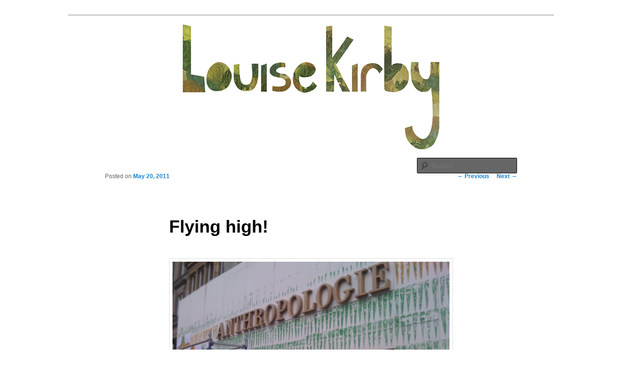

--- FILE ---
content_type: text/plain
request_url: https://www.google-analytics.com/j/collect?v=1&_v=j102&a=1171335436&t=pageview&_s=1&dl=https%3A%2F%2Fblog.louisekirby.com%2F2011%2F05%2F20%2Fflying-high%2F&ul=en-us%40posix&dt=Flying%20high!%20%E2%8B%86%20Louise%20KirbyLouise%20Kirby&sr=1280x720&vp=1280x720&_u=IEBAAEABAAAAACAAI~&jid=904991789&gjid=884575369&cid=755421847.1764020742&tid=UA-23224268-1&_gid=1861919482.1764020742&_r=1&_slc=1&z=2117540071
body_size: -287
content:
2,cG-KF9RV9Q81W